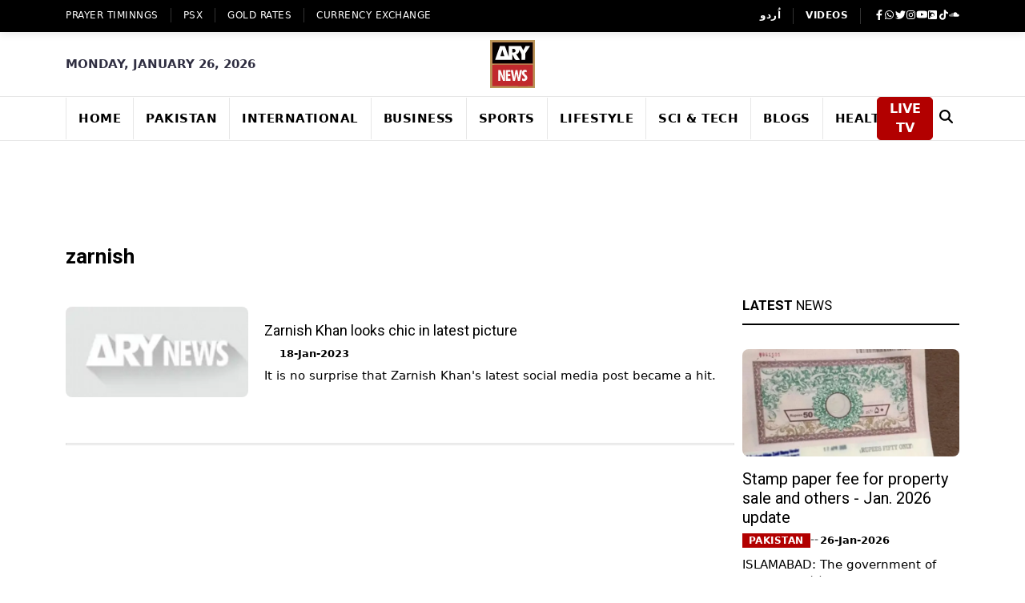

--- FILE ---
content_type: text/html; charset=utf-8
request_url: https://arynews.tv/tag/zarnish
body_size: 12824
content:
<!DOCTYPE html><html lang="en"><head><meta charSet="utf-8"/><link rel="preconnect" href="https://bk.arynews.tv"/><link rel="preconnect" href="https://static.arynews.tv"/><link rel="preconnect" href="https://fonts.googleapis.com"/><link rel="preconnect" href="https://fonts.gstatic.com" crossorigin="anonymous"/><link rel="preconnect" href="https://www.googletagmanager.com"/><link rel="preconnect" href="https://www.google-analytics.com"/><link rel="preconnect" href="https://cdnjs.cloudflare.com"/><link rel="dns-prefetch" href="https://www.statcounter.com"/><meta name="viewport" content="width=device-width, initial-scale=1"/><link rel="preload" href="/_next/static/media/47cbc4e2adbc5db9-s.p.woff2" as="font" crossorigin="" type="font/woff2"/><link rel="preload" href="/_next/static/media/7b89a4fd5e90ede0-s.p.woff2" as="font" crossorigin="" type="font/woff2"/><link rel="preload" href="/_next/static/media/9cf9c6e84ed13b5e-s.p.woff2" as="font" crossorigin="" type="font/woff2"/><link rel="preload" as="image" href="/assets/images/logo.svg"/><link rel="preload" as="image" href="/assets/images/qr-code.png"/><link rel="preload" as="image" href="https://static.arynews.tv/zip-archives/wp-content/uploads/2025/11/logo-digital.png?imageMogr2/format/svg"/><link rel="preload" as="image" href="https://static.arynews.tv/zip-archives/wp-content/uploads/2025/08/Zindagi.jpg?imageMogr2/format/svg"/><link rel="preload" as="image" href="https://static.arynews.tv/zip-archives/wp-content/uploads/2025/08/ary-qtv.jpg?imageMogr2/format/svg"/><link rel="preload" as="image" href="https://static.arynews.tv/zip-archives/wp-content/uploads/2025/08/Ary-Musik.jpg?imageMogr2/format/svg"/><link rel="preload" as="image" href="https://static.arynews.tv/zip-archives/wp-content/uploads/2025/08/zap-logo-new.svg"/><link rel="stylesheet" href="/_next/static/css/3fd761cdeab601b7.css" data-precedence="next"/><link rel="stylesheet" href="/_next/static/css/60553a1daa0da5c6.css" data-precedence="next"/><link rel="stylesheet" href="/_next/static/css/f7cf82e44a03c45c.css" data-precedence="next"/><link rel="stylesheet" href="/_next/static/css/840788edd3ab86a4.css" data-precedence="next"/><link rel="preload" as="script" fetchPriority="low" href="/_next/static/chunks/webpack-6de4bf9dd71c0b30.js"/><script src="/_next/static/css/3fd761cdeab601b7.css" async=""></script><script src="/_next/static/css/60553a1daa0da5c6.css" async=""></script><script src="/_next/static/chunks/vendors-aacc2dbb-bb674472f5887bda.js" async=""></script><script src="/_next/static/chunks/vendors-37a93c5f-39150f6087e6a54d.js" async=""></script><script src="/_next/static/chunks/vendors-fde10909-468c079544bd7863.js" async=""></script><script src="/_next/static/chunks/vendors-b9fa02b6-25aec1e3fd5ffe0c.js" async=""></script><script src="/_next/static/chunks/vendors-f95c3ee3-d2fdcd05d0e79183.js" async=""></script><script src="/_next/static/chunks/vendors-f945abb9-14c6a83ba2f49d5c.js" async=""></script><script src="/_next/static/chunks/vendors-4a7382ad-5a8599a5c4d22774.js" async=""></script><script src="/_next/static/chunks/vendors-362d063c-5cbcffee812ff649.js" async=""></script><script src="/_next/static/chunks/vendors-2248f4c3-5e40ec3783d67bc0.js" async=""></script><script src="/_next/static/chunks/vendors-2050dc3e-98382876647aa995.js" async=""></script><script src="/_next/static/chunks/vendors-d7c15829-a0a8a9a3bb6d915f.js" async=""></script><script src="/_next/static/chunks/vendors-c3a08eae-4003bbc1942b480f.js" async=""></script><script src="/_next/static/chunks/vendors-d91c2bd6-9635f0ff9d5a990a.js" async=""></script><script src="/_next/static/chunks/vendors-42bbf998-3393f3a6a573deda.js" async=""></script><script src="/_next/static/chunks/vendors-9a66d3c2-1bc93b27d3a9e952.js" async=""></script><script src="/_next/static/chunks/vendors-7b390a09-97b5fcecc9ba549e.js" async=""></script><script src="/_next/static/css/f7cf82e44a03c45c.css" async=""></script><script src="/_next/static/chunks/vendors-89d5c698-bf17c19192599bce.js" async=""></script><script src="/_next/static/chunks/vendors-af6973b8-e316a033b5d5694b.js" async=""></script><script src="/_next/static/chunks/vendors-f0eea89b-c9d5d147424283cf.js" async=""></script><script src="/_next/static/chunks/vendors-d031d8a3-38a215505edf6df0.js" async=""></script><script src="/_next/static/chunks/vendors-8cbd2506-63ba88c65ca312a7.js" async=""></script><script src="/_next/static/chunks/vendors-eb2fbf4c-6882b295f5ab3f7a.js" async=""></script><script src="/_next/static/chunks/vendors-e4b0b5b7-844c1544ab12ce5b.js" async=""></script><script src="/_next/static/chunks/main-app-63d69cdacedf0250.js" async=""></script><script src="/_next/static/chunks/app/layout-aea266c2440d9993.js" async=""></script><script src="/_next/static/chunks/common-4c120c8f-aa6df4806db30736.js" async=""></script><script src="/_next/static/chunks/common-00bab54c-5319fb44d5178f87.js" async=""></script><script src="/_next/static/chunks/app/(ltr)/not-found-aa1017991d953d17.js" async=""></script><script async="" src="https://www.googletagmanager.com/gtag/js?id=G-W32PRJ2G7D" strategy="afterInteractive"></script><script src="/_next/static/chunks/app/(ltr)/tag/%5Bid%5D/page-c8f4bd19118095c6.js" async=""></script><meta name="robots" content="index, follow"/><link href="https://arynews.tv/favicon.ico" rel="icon" type="image/x-icon"/><title>Latest Zarnish News and Breaking News from ARY News</title><meta name="description" content="Zarnish Latest &amp; Breaking News updates on Politics, Current Affairs, Sports, Technology, Entertainment &amp; Business all at one place."/><meta name="keywords" content="Zarnish, Zarnish news, Latest Zarnish, ARY News Zarnish"/><link rel="canonical" href="https://arynews.tv/tag/zarnish/"/><meta property="og:title" content="Latest Zarnish News and Breaking News from ARY News"/><meta property="og:description" content="Zarnish Latest &amp; Breaking News updates on Politics, Current Affairs, Sports, Technology, Entertainment &amp; Business all at one place."/><meta property="og:url" content="https://arynews.tv/tag/zarnish/"/><meta property="og:site_name" content="ARY NEWS"/><meta property="og:locale" content="en_US"/><meta property="og:image" content="https://arynews-1313565080.cos.ap-singapore.myqcloud.com/zip-archives/wp-content/uploads/2023/01/zarnish.jpg"/><meta property="og:image:width" content="700"/><meta property="og:image:height" content="400"/><meta property="og:image:alt" content="Zarnish | ARY News"/><meta property="og:type" content="article"/><meta name="twitter:card" content="summary_large_image"/><meta name="twitter:site" content="@arynewsofficial"/><meta name="twitter:title" content="Latest Zarnish News and Breaking News from ARY News"/><meta name="twitter:description" content="Zarnish Latest &amp; Breaking News updates on Politics, Current Affairs, Sports, Technology, Entertainment &amp; Business all at one place."/><meta name="twitter:image" content="https://arynews-1313565080.cos.ap-singapore.myqcloud.com/zip-archives/wp-content/uploads/2023/01/zarnish.jpg"/><meta name="next-size-adjust"/><style>
          .fab,.fas,.fa,.ti{display:inline-block;width:1em;height:1em;background-size:contain;background-repeat:no-repeat;background-position:center}
          .fab,.fas,.fa{filter:brightness(0) invert(1)}
          .fa-search{filter:brightness(0)!important}
          .fa-facebook-f{background-image:url("data:image/svg+xml,%3Csvg xmlns='http://www.w3.org/2000/svg' viewBox='0 0 320 512'%3E%3Cpath fill='currentColor' d='M279.14 288l14.22-92.66h-88.91v-60.13c0-25.35 12.42-50.06 52.24-50.06h40.42V6.26S260.43 0 225.36 0c-73.22 0-121.08 44.38-121.08 124.72v70.62H22.89V288h81.39v224h100.17V288z'/%3E%3C/svg%3E")}
          .fa-whatsapp{background-image:url("data:image/svg+xml,%3Csvg xmlns='http://www.w3.org/2000/svg' viewBox='0 0 448 512'%3E%3Cpath fill='currentColor' d='M380.9 97.1C339 55.1 283.2 32 223.9 32c-122.4 0-222 99.6-222 222 0 39.1 10.2 77.3 29.6 111L0 480l117.7-30.9c32.4 17.7 68.9 27 106.1 27h.1c122.3 0 224.1-99.6 224.1-222 0-59.3-25.2-115-67.1-157zm-157 341.6c-33.2 0-65.7-8.9-94-25.7l-6.7-4-69.8 18.3L72 359.2l-4.4-7c-18.5-29.4-28.2-63.3-28.2-98.2 0-101.7 82.8-184.5 184.6-184.5 49.3 0 95.6 19.2 130.4 54.1 34.8 34.9 56.2 81.2 56.1 130.5 0 101.8-84.9 184.6-186.6 184.6zm101.2-138.2c-5.5-2.8-32.8-16.2-37.9-18-5.1-1.9-8.8-2.8-12.5 2.8-3.7 5.6-14.3 18-17.6 21.8-3.2 3.7-6.5 4.2-12 1.4-32.6-16.3-54-29.1-75.5-66-5.7-9.8 5.7-9.1 16.3-30.3 1.8-3.7.9-6.9-.5-9.7-1.4-2.8-12.5-30.1-17.1-41.2-4.5-10.8-9.1-9.3-12.5-9.5-3.2-.2-6.9-.2-10.6-.2-3.7 0-9.7 1.4-14.8 6.9-5.1 5.6-19.4 19-19.4 46.3 0 27.3 19.9 53.7 22.6 57.4 2.8 3.7 39.1 59.7 94.8 83.8 35.2 15.2 49 16.5 66.6 13.9 10.7-1.6 32.8-13.4 37.4-26.4 4.6-13 4.6-24.1 3.2-26.4-1.3-2.5-5-3.9-10.5-6.6z'/%3E%3C/svg%3E")}
          .fa-twitter{background-image:url("data:image/svg+xml,%3Csvg xmlns='http://www.w3.org/2000/svg' viewBox='0 0 512 512'%3E%3Cpath fill='currentColor' d='M459.37 151.716c.325 4.548.325 9.097.325 13.645 0 138.72-105.583 298.558-298.558 298.558-59.452 0-114.68-17.219-161.137-47.106 8.447.974 16.568 1.299 25.34 1.299 49.055 0 94.213-16.568 130.274-44.832-46.132-.975-84.792-31.188-98.112-72.772 6.498.974 12.995 1.624 19.818 1.624 9.421 0 18.843-1.3 27.614-3.573-48.081-9.747-84.143-51.98-84.143-102.985v-1.299c13.969 7.797 30.214 12.67 47.431 13.319-28.264-18.843-46.781-51.005-46.781-87.391 0-19.492 5.197-37.36 14.294-52.954 51.655 63.675 129.3 105.258 216.365 109.807-1.624-7.797-2.599-15.918-2.599-24.04 0-57.828 46.782-104.934 104.934-104.934 30.213 0 57.502 12.67 76.67 33.137 23.715-4.548 46.456-13.32 66.599-25.34-7.798 24.366-24.366 44.833-46.132 57.827 21.117-2.273 41.584-8.122 60.426-16.243-14.292 20.791-32.161 39.308-52.628 54.253z'/%3E%3C/svg%3E")}
          .fa-instagram{background-image:url("data:image/svg+xml,%3Csvg xmlns='http://www.w3.org/2000/svg' viewBox='0 0 448 512'%3E%3Cpath fill='currentColor' d='M224.1 141c-63.6 0-114.9 51.3-114.9 114.9s51.3 114.9 114.9 114.9S339 319.5 339 255.9 287.7 141 224.1 141zm0 189.6c-41.1 0-74.7-33.5-74.7-74.7s33.5-74.7 74.7-74.7 74.7 33.5 74.7 74.7-33.6 74.7-74.7 74.7zm146.4-194.3c0 14.9-12 26.8-26.8 26.8-14.9 0-26.8-12-26.8-26.8s12-26.8 26.8-26.8 26.8 12 26.8 26.8zm76.1 27.2c-1.7-35.9-9.9-67.7-36.2-93.9-26.2-26.2-58-34.4-93.9-36.2-37-2.1-147.9-2.1-184.9 0-35.8 1.7-67.6 9.9-93.9 36.1s-34.4 58-36.2 93.9c-2.1 37-2.1 147.9 0 184.9 1.7 35.9 9.9 67.7 36.2 93.9s58 34.4 93.9 36.2c37 2.1 147.9 2.1 184.9 0 35.9-1.7 67.7-9.9 93.9-36.2 26.2-26.2 34.4-58 36.2-93.9 2.1-37 2.1-147.8 0-184.8zM398.8 388c-7.8 19.6-22.9 34.7-42.6 42.6-29.5 11.7-99.5 9-132.1 9s-102.7 2.6-132.1-9c-19.6-7.8-34.7-22.9-42.6-42.6-11.7-29.5-9-99.5-9-132.1s-2.6-102.7 9-132.1c7.8-19.6 22.9-34.7 42.6-42.6 29.5-11.7 99.5-9 132.1-9s102.7-2.6 132.1 9c19.6 7.8 34.7 22.9 42.6 42.6 11.7 29.5 9 99.5 9 132.1s2.7 102.7-9 132.1z'/%3E%3C/svg%3E")}
          .fa-youtube{background-image:url("data:image/svg+xml,%3Csvg xmlns='http://www.w3.org/2000/svg' viewBox='0 0 576 512'%3E%3Cpath fill='currentColor' d='M549.655 124.083c-6.281-23.65-24.787-42.276-48.284-48.597C458.781 64 288 64 288 64S117.22 64 74.629 75.486c-23.497 6.322-42.003 24.947-48.284 48.597-11.412 42.867-11.412 132.305-11.412 132.305s0 89.438 11.412 132.305c6.281 23.65 24.787 41.5 48.284 47.821C117.22 448 288 448 288 448s170.78 0 213.371-11.486c23.497-6.321 42.003-24.171 48.284-47.821 11.412-42.867 11.412-132.305 11.412-132.305s0-89.438-11.412-132.305zm-317.51 213.508V175.185l142.739 81.205-142.739 81.201z'/%3E%3C/svg%3E")}
          .fa-dailymotion{background-image:url("data:image/svg+xml,%3Csvg xmlns='http://www.w3.org/2000/svg' viewBox='0 0 448 512'%3E%3Cpath fill='currentColor' d='M298.93 267.4c0-40.5-32.8-73.4-73.4-73.4s-73.4 32.8-73.4 73.4 32.8 73.4 73.4 73.4c40.5 0 73.4-32.9 73.4-73.4zM448 80v352c0 26.5-21.5 48-48 48H48c-26.5 0-48-21.5-48-48V80c0-26.5 21.5-48 48-48h352c26.5 0 48 21.5 48 48zM329 267.4c0-74.2-60.3-134.4-134.4-134.4-35.4 0-67.6 13.7-91.6 36.1V80h-61v352h61V315.6c24 22.4 56.2 36.1 91.6 36.1C268.7 351.7 329 291.5 329 267.4z'/%3E%3C/svg%3E")}
          .fa-tiktok{background-image:url("data:image/svg+xml,%3Csvg xmlns='http://www.w3.org/2000/svg' viewBox='0 0 448 512'%3E%3Cpath fill='currentColor' d='M448,209.91a210.06,210.06,0,0,1-122.77-39.25V349.38A162.55,162.55,0,1,1,185,188.31V278.2a74.62,74.62,0,1,0,52.23,71.18V0l88,0a121.18,121.18,0,0,0,1.86,22.17h0A122.18,122.18,0,0,0,381,102.39a121.43,121.43,0,0,0,67,20.14Z'/%3E%3C/svg%3E")}
          .fa-soundcloud{background-image:url("data:image/svg+xml,%3Csvg xmlns='http://www.w3.org/2000/svg' viewBox='0 0 640 512'%3E%3Cpath fill='currentColor' d='M111.4 256.3l5.8 65-5.8 68.3c-.3 2.5-2.2 4.4-4.4 4.4s-4.2-1.9-4.2-4.4l-5.6-68.3 5.6-65c0-2.2 1.9-4.2 4.2-4.2 2.2 0 4.1 2 4.4 4.2zm21.4-45.6c-2.8 0-4.7 2.2-5 5l-5 105.6 5 68.3c.3 2.8 2.2 5 5 5 2.5 0 4.7-2.2 4.7-5l5.8-68.3-5.8-105.6c0-2.8-2.2-5-4.7-5zm25.5-24.1c-3.1 0-5.3 2.2-5.6 5.3l-4.4 130 4.4 67.8c.3 3.1 2.5 5.3 5.6 5.3 2.8 0 5.3-2.2 5.3-5.3l5.3-67.8-5.3-130c0-3.1-2.5-5.3-5.3-5.3zM7.2 283.2c-1.4 0-2.2 1.1-2.5 2.5L0 321.3l4.7 35c.3 1.4 1.1 2.5 2.5 2.5s2.2-1.1 2.5-2.5l5.6-35-5.6-35.6c-.3-1.4-1.1-2.5-2.5-2.5zm23.6-21.9c-1.4 0-2.5 1.1-2.5 2.5l-6.4 57.5 6.4 56.1c0 1.7 1.1 2.8 2.5 2.8s2.5-1.1 2.8-2.5l7.2-56.4-7.2-57.5c-.3-1.4-1.4-2.5-2.8-2.5zm25.3-11.4c-1.7 0-3.1 1.4-3.3 3.3L47 321.3l5.8 65.8c.3 1.7 1.7 3.1 3.3 3.1 1.7 0 3.1-1.4 3.1-3.1l6.9-65.8-6.9-68.1c0-1.9-1.4-3.3-3.1-3.3zm25.3-2.2c-1.9 0-3.6 1.4-3.6 3.6l-5.8 70 5.8 67.8c0 2.2 1.7 3.6 3.6 3.6s3.6-1.4 3.9-3.6l6.4-67.8-6.4-70c-.3-2.2-2-3.6-3.9-3.6zm241.4-110.9c-1.1-.8-2.8-1.4-4.2-1.4-2.2 0-4.2.8-5.6 1.9-1.9 1.7-3.1 4.2-3.3 6.7v.8l-3.3 176.7 1.7 32.5 1.7 31.7c.3 4.7 4.2 8.6 8.9 8.6s8.6-3.9 8.6-8.6l3.9-64.2-3.9-177.5c-.4-3-2.3-5.6-5.5-6.2zm-26.7 15.3c-1.4-.8-2.8-1.4-4.4-1.4s-2.8.6-4.2 1.4c-2.2 1.4-3.6 3.9-3.6 6.7l-.3 1.7-2.8 160.8s0 .3 3.1 65.6v.3c0 1.7.6 3.3 1.4 4.7 1.7 2.5 4.4 4.2 7.5 4.2 3.3 0 5.8-1.7 7.2-4.2.8-1.4 1.1-3.1 1.4-4.7v-.3l3.1-65.6-2.8-160.8-.3-1.7c-.3-2.8-1.7-5.3-3.9-6.7zm-111.4 22.5c-3.1 0-5.8 2.8-5.8 6.1l-4.4 140.6 4.4 67.2c.3 3.3 2.8 5.8 5.8 5.8 3.3 0 5.8-2.5 6.1-5.8l5.3-67.2-5.3-140.6c-.2-3.3-2.7-6.1-6.1-6.1zm376.7 62.8c-10.8 0-21.1 2.2-30.6 6.1-6.4-70.8-65.8-126.4-138.3-126.4-17.8 0-35 3.3-50.3 9.4-6.1 2.2-7.8 4.4-7.8 9.2v249.7c0 5 3.9 8.6 8.6 9.2h218.3c43.3 0 78.6-35 78.6-78.3.1-43.6-35.2-78.9-78.5-78.9zm-296.7-60.3c-4.2 0-7.5 3.3-7.8 7.8l-3.3 136.7 3.3 65.6c.3 4.2 3.6 7.5 7.8 7.5 4.2 0 7.5-3.3 7.5-7.5l3.9-65.6-3.9-136.7c-.3-4.5-3.3-7.8-7.5-7.8zm-53.6-7.8c-3.3 0-6.4 3.1-6.4 6.7l-3.9 145.3 3.9 66.9c.3 3.6 3.1 6.4 6.4 6.4 3.6 0 6.4-2.8 6.7-6.4l4.4-66.9-4.4-145.3c-.3-3.6-3.1-6.7-6.7-6.7zm26.7 3.4c-3.9 0-6.9 3.1-6.9 6.9L227 321.3l3.9 66.4c.3 3.9 3.1 6.9 6.9 6.9s6.9-3.1 6.9-6.9l4.2-66.4-4.2-141.7c0-3.9-3-6.9-6.9-6.9z'/%3E%3C/svg%3E")}
          .fa-moon{background-image:url("data:image/svg+xml,%3Csvg xmlns='http://www.w3.org/2000/svg' viewBox='0 0 384 512'%3E%3Cpath fill='currentColor' d='m223.5 32C100 32 0 132.3 0 256S100 480 223.5 480c60.6 0 115.5-24.2 155.8-63.4c5-4.9 6.3-12.5 3.1-18.7s-10.1-9.7-17-8.5c-9.8 1.7-19.8 2.6-30.1 2.6c-96.9 0-175.5-78.8-175.5-175.5c0-65.8 36.5-123.1 90.3-152.3c6.5-3.5 9.9-10.9 8.7-18.3s-7.6-13.2-15.2-14.7C240.4 33.6 231.9 32 223.5 32z'/%3E%3C/svg%3E")}
          .fa-sun{background-image:url("data:image/svg+xml,%3Csvg xmlns='http://www.w3.org/2000/svg' viewBox='0 0 512 512'%3E%3Cpath fill='currentColor' d='M361.5 1.2c5 2.1 8.6 6.6 9.6 11.9L391 121l107.9 19.8c5.3 1 9.8 4.6 11.9 9.6s1.5 10.7-1.6 15.2L446.9 256l62.3 90.3c3.1 4.5 3.7 10.2 1.6 15.2s-6.6 8.6-11.9 9.6L391 391 371.1 498.9c-1 5.3-4.6 9.8-9.6 11.9s-10.7 1.5-15.2-1.6L256 446.9l-90.3 62.3c-4.5 3.1-10.2 3.7-15.2 1.6s-8.6-6.6-9.6-11.9L121 391 13.1 371.1c-5.3-1-9.8-4.6-11.9-9.6s-1.5-10.7 1.6-15.2L65.1 256 2.8 165.7c-3.1-4.5-3.7-10.2-1.6-15.2s6.6-8.6 11.9-9.6L121 121 140.9 13.1c1-5.3 4.6-9.8 9.6-11.9s10.7-1.5 15.2 1.6L256 65.1 346.3 2.8c4.5-3.1 10.2-3.7 15.2-1.6zM160 256a96 96 0 1 1 192 0 96 96 0 1 1 -192 0zm224 0a128 128 0 1 0 -256 0 128 128 0 1 0 256 0z'/%3E%3C/svg%3E")}
          .fa-play{background-image:url("data:image/svg+xml,%3Csvg xmlns='http://www.w3.org/2000/svg' viewBox='0 0 384 512'%3E%3Cpath fill='currentColor' d='M73 39c-14.8-9.1-33.4-9.4-48.5-.9S0 62.6 0 80V432c0 17.4 9.4 33.4 24.5 41.9s33.7 8.1 48.5-.9L361 297c14.3-8.7 23-24.2 23-41s-8.7-32.2-23-41L73 39z'/%3E%3C/svg%3E")}
          .fa-search{background-image:url("data:image/svg+xml,%3Csvg xmlns='http://www.w3.org/2000/svg' viewBox='0 0 512 512'%3E%3Cpath fill='currentColor' d='M416 208c0 45.9-14.9 88.3-40 122.7L502.6 457.4c12.5 12.5 12.5 32.8 0 45.3s-32.8 12.5-45.3 0L330.7 376c-34.4 25.2-76.8 40-122.7 40C93.1 416 0 322.9 0 208S93.1 0 208 0S416 93.1 416 208zM208 352a144 144 0 1 0 0-288 144 144 0 1 0 0 288z'/%3E%3C/svg%3E")}
          .ti-angle-left{background-image:url("data:image/svg+xml,%3Csvg xmlns='http://www.w3.org/2000/svg' viewBox='0 0 256 512'%3E%3Cpath fill='currentColor' d='M9.4 278.6c-12.5-12.5-12.5-32.8 0-45.3l128-128c9.2-9.2 22.9-11.9 34.9-6.9s19.8 16.6 19.8 29.6l0 256c0 12.9-7.8 24.6-19.8 29.6s-25.7 2.2-34.9-6.9l-128-128z'/%3E%3C/svg%3E")}
          .ti-angle-right{background-image:url("data:image/svg+xml,%3Csvg xmlns='http://www.w3.org/2000/svg' viewBox='0 0 256 512'%3E%3Cpath fill='currentColor' d='M246.6 278.6c12.5-12.5 12.5-32.8 0-45.3l-128-128c-9.2-9.2-22.9-11.9-34.9-6.9s-19.8 16.6-19.8 29.6l0 256c0 12.9 7.8 24.6 19.8 29.6s25.7 2.2 34.9-6.9l128-128z'/%3E%3C/svg%3E")}
          .ti-search{background-image:url("data:image/svg+xml,%3Csvg xmlns='http://www.w3.org/2000/svg' viewBox='0 0 512 512'%3E%3Cpath fill='currentColor' d='M416 208c0 45.9-14.9 88.3-40 122.7L502.6 457.4c12.5 12.5 12.5 32.8 0 45.3s-32.8 12.5-45.3 0L330.7 376c-34.4 25.2-76.8 40-122.7 40C93.1 416 0 322.9 0 208S93.1 0 208 0S416 93.1 416 208zM208 352a144 144 0 1 0 0-288 144 144 0 1 0 0 288z'/%3E%3C/svg%3E")}
          .ti-close{background-image:url("data:image/svg+xml,%3Csvg xmlns='http://www.w3.org/2000/svg' viewBox='0 0 384 512'%3E%3Cpath fill='currentColor' d='M342.6 150.6c12.5-12.5 12.5-32.8 0-45.3s-32.8-12.5-45.3 0L192 210.7 86.6 105.4c-12.5-12.5-32.8-12.5-45.3 0s-12.5 32.8 0 45.3L146.7 256 41.4 361.4c-12.5 12.5-12.5 32.8 0 45.3s32.8 12.5 45.3 0L192 301.3 297.4 406.6c12.5 12.5 32.8 12.5 45.3 0s12.5-32.8 0-45.3L237.3 256 342.6 150.6z'/%3E%3C/svg%3E")}
        </style><style>
          .header-logo{display:block!important;width:120px;height:60px;overflow:hidden}
          .navbar-brand{width:100px!important;height:33px!important;overflow:hidden}
          .collapse-brand{width:80px!important;height:27px!important;overflow:hidden}
          .header-logo img,.navbar-brand img,.collapse-brand img{aspect-ratio:3/1;object-fit:contain;width:100%;height:100%}
          .trendingTopics{min-height:200px}.trendingTopics .content{min-height:160px}
          .trendingTopics li{min-height:32px;display:flex;align-items:center}
          .trendingTopics .count{min-width:24px;flex-shrink:0}.trendingTopics .text{flex:1}
          // .post-inner article figure{aspect-ratio:345/230;overflow:hidden;margin:0}
          .post-inner article figure img{width:100%;height:100%;object-fit:cover}
          .post-inner .post-info{min-height:120px}.post-inner .post-info h3{min-height:60px;line-height:1.2}
          // .grid-item-img{aspect-ratio:200/150;overflow:hidden}
          .grid-item-img img{width:100%;height:100%;object-fit:cover}
          .news-list-item .img-wrapper{aspect-ratio:250/180;overflow:hidden}
          .news-list-item .img-wrapper img{width:100%;height:100%;object-fit:cover}
          .posts-thumb img{width:100%;height:100%;object-fit:cover}
          .post-author-avatar{width:40px;height:40px;overflow:hidden;border-radius:50%;flex-shrink:0}
          .post-author-avatar img{width:100%;height:100%;object-fit:cover}
          .loading-placeholder{background:#f5f5f5;border-radius:4px;animation:pulse 1.5s ease-in-out infinite alternate}
          @keyframes pulse{0%{opacity:1}100%{opacity:.6}}
          .post-body{min-height:200px}.panel_body{min-height:150px}
          .weather-text{min-width:80px;min-height:28px;display:flex;align-items:center}
          .leaderboard-ad-container{min-height:90px!important;width:100%;display:block;background:transparent;overflow:hidden}
          .add-inner{min-height:600px}
          .line-clamp-2,.line-clamp-3{display:-webkit-box;-webkit-box-orient:vertical;overflow:hidden;word-wrap:break-word}
          .line-clamp-2{-webkit-line-clamp:2;min-height:2.4em}.line-clamp-3{-webkit-line-clamp:3;min-height:3.6em}
          .posts-title{min-height:2.4em;line-height:1.2}h4.title,h5.title,h6.title{min-height:2.4em;line-height:1.2}
        </style><script>
              window.dataLayer = window.dataLayer || [];
              function gtag(){dataLayer.push(arguments);}
              gtag('js', new Date());
              gtag('config', 'G-W32PRJ2G7D');
            </script><script src="/_next/static/chunks/polyfills-c67a75d1b6f99dc8.js" noModule=""></script></head><body class="__variable_b6c3be __variable_4f1194 __variable_3fa15b home-nine"><div><script type="application/ld+json">{"@context":"https://schema.org","@type":"CollectionPage","@id":"https://arynews.tv/tag/zarnish/","url":"https://arynews.tv/tag/zarnish/","name":"Latest Zarnish News and Breaking News from ARY News","description":"Zarnish Latest & Breaking News updates on Politics, Current Affairs, Sports, Technology, Entertainment & Business all at one place.","inLanguage":"en-US","primaryImageOfPage":{"@id":"https://arynews.tv/tag/zarnish/#primaryimage"},"image":{"@id":"https://arynews.tv/tag/zarnish/#primaryimage"},"thumbnailUrl":"https://arynews-1313565080.cos.ap-singapore.myqcloud.com/zip-archives/wp-content/uploads/2023/01/zarnish.jpg","breadcrumb":{"@type":"BreadcrumbList","itemListElement":[{"@type":"ListItem","position":1,"name":"Home","item":"https://arynews.tv/"},{"@type":"ListItem","position":2,"name":"Zarnish","item":"https://arynews.tv/tag/zarnish/"}]},"isPartOf":{"@id":"https://arynews.tv/#website"},"publisher":{"@type":"Organization","@id":"https://arynews.tv/#organization","name":"ARY NEWS","url":"https://arynews.tv/","logo":{"@type":"ImageObject","@id":"https://arynews.tv/#/schema/logo/image/","url":"https://bk.arynews.tv/wp-content/uploads/2018/03/news-logo-2-1.jpg","contentUrl":"https://bk.arynews.tv/wp-content/uploads/2018/03/news-logo-2-1.jpg","width":71,"height":80,"caption":"ARY NEWS"},"sameAs":["https://facebook.com/arynewsasia","https://x.com/arynewsofficial","https://instagram.com/arynewstv","https://www.youtube.com/c/Arynewstvofficial"]}}</script><header class="mb-3"><div class="header-top"><div class="container"><div class="row"><div class="col d-none d-lg-block"><div class="d-flex top-left-menu"><ul class="align-items-center d-flex flex-wrap"><li class=""><a href="/namaz-timings-today-islamic-prayer-time-salah-time">Prayer Timinngs</a></li><li class=""><a href="/tag/psx-kse-100-index-update">PSX</a></li><li class=""><a href="/gold-rates-today-in-pakistan">GOLD RATES</a></li><li class=""><a href="/dollar-rate-today-in-pakistan-live">Currency Exchange</a></li></ul></div></div><div class="col-12 col-lg-auto ms-auto"><div class="header-right-menu"><ul class="d-lg-flex justify-content-lg-center"><li class="d-lg-block d-none"><a class="fw-bold" href="https://urdu.arynews.tv/">اُردو</a></li><li class="d-lg-block d-none"><a class="fw-bold" href="https://videos.arynews.tv/">VIDEOS</a></li><li><div class="header-social"><ul class="d-flex align-items-center justify-content-between justify-content-lg-start gap-lg-2"><li><a aria-label="Visit Ary News on Facebook" href="https://www.facebook.com/arynewsasia/#"><i class="fab fa-facebook-f"></i></a></li><li><a target="__blank" aria-label="Contact Ary News on WhatsApp" href="https://wa.me/+923202796397"><i class="fab fa-whatsapp"></i></a></li><li><a target="__blank" aria-label="Follow Ary News on Twitter" href="https://twitter.com/ARYNEWSOFFICIAL"><i class="fab fa-twitter"></i></a></li><li><a target="__blank" aria-label="Follow Ary News on Instagram" href="https://www.instagram.com/arynewstv/?hl=en"><i class="fab fa-instagram"></i></a></li><li><a target="__blank" aria-label="Visit Ary News YouTube Channel" href="https://www.youtube.com/channel/UCMmpLL2ucRHAXbNHiCPyIyg"><i class="fab fa-youtube"></i></a></li><li><a target="__blank" aria-label="Visit Ary News on Dailymotion" href="https://www.dailymotion.com/arynews"><i class="fab fa-dailymotion"></i></a></li><li><a target="__blank" aria-label="Follow Ary News on TikTok" href="https://www.tiktok.com/@arynews.official"><i class="fab fa-tiktok"></i></a></li><li><a target="__blank" aria-label="Listen to Ary News on SoundCloud" href="https://soundcloud.com/arynewsofficial"><i class="fab fa-soundcloud"></i></a></li></ul></div></li></ul></div></div></div></div></div><div class="d-lg-block d-none header-mid"><div class="container"><div class="align-items-center row justify-content-center fw-semibold text-uppercase date-text"><div class="col "><div>Monday, January 26, 2026</div></div><div class="col-auto"><div class="align-items-center d-flex gap-3"><a class="header-logo" style="display:block;width:120px;height:60px" href="/"><img src="/assets/images/logo.svg" class="header-logo_dark" alt="ARY NEWS" width="120" height="60" style="aspect-ratio:3/1;object-fit:contain"/><img src="/assets/images/logo.svg" class="header-logo_white" alt="ARY NEWS" width="120" height="60" style="aspect-ratio:3/1;object-fit:contain"/></a></div></div><div class="col text-end  d-flex justify-content-end"><div class="fs-5 fw-semibold weather-text"></div></div></div></div></div><nav class="custom-navbar navbar navbar-expand-lg sticky-top flex-column no-logo no-logo"><div class="fullscreen-search-overlay fullscreen-search-mobile-mt "><a class="fullscreen-close" id="fullscreen-close-button" href="#"><i class="ti ti-close"></i></a><div id="fullscreen-search-wrapper"><form id="fullscreen-searchform" action="/search/" method="get"><input type="text" placeholder="Type keyword(s) here" id="fullscreen-search-input" value=""/><i class="ti ti-search fullscreen-search-icon"><input type="submit" value=""/></i></form></div></div><div class="container position-relative"><a class="navbar-brand d-lg-none" alt="ARY NEWS" style="display:block;width:70px;height:33px" href="/"><img src="/assets/images/logo.svg" class="header-logo_dark" alt="" width="100" height="33" style="aspect-ratio:3/1;object-fit:contain"/><img src="/assets/images/logo.svg" class="header-logo_white" alt="" width="100" height="33" style="aspect-ratio:3/1;object-fit:contain"/></a><div class="fs-5 fw-semibold weather-text d-lg-none"></div><button type="button" class="btn btn-search_two ms-auto ms-md-0 d-lg-none" aria-label="Search"><i class="fa fa-search" aria-hidden="true"></i></button><a target="_blank" class="btn live-btn m-0 d-lg-none" href="https://live.arynews.tv/">LIVE TV</a><div><button class="navbar-toggler ms-auto " type="button" data-bs-toggle="collapse" data-bs-target="#navbarSupportedContent" aria-controls="navbarSupportedContent" aria-expanded="false" aria-label="Toggle navigation"><span class="navbar-toggler-icon"></span></button></div><div class="collapse navbar-collapse" id="navbarSupportedContent"><div class="align-items-center border-bottom d-flex d-lg-none  justify-content-between mb-3 navbar-collapse__header pb-3"><div class="collapse-brand flex-shrink-0" style="width:80px;height:27px"><a href="/"><img src="/assets/images/logo.svg" class="header-logo_dark" alt="" width="80" height="27" style="aspect-ratio:3/1;object-fit:contain"/></a><a href="/"><img src="/assets/images/logo.svg" class="header-logo_white" alt="" width="80" height="27" style="aspect-ratio:3/1;object-fit:contain"/></a></div><div class="flex-grow-1 ms-3 text-end"><button type="button" class="bg-transparent border-0 collapse-close p-0 position-relative" data-bs-toggle="collapse" data-bs-target="#navbarSupportedContent" aria-controls="navbarSupportedContent" aria-expanded="false" aria-label="Toggle navigation"><span></span> <span></span></button></div></div><ul class="navbar-nav"><li class="nav-item d-block d-lg-none text-uppercase"><a class="nav-link" href="/namaz-timings-today-islamic-prayer-time-salah-time">Prayer Timings</a></li><li class="nav-item d-block d-lg-none text-uppercase"><a class="nav-link" href="/tag/psx-kse-100-index-update">PSX</a></li><li class="nav-item d-block d-lg-none text-uppercase"><a class="nav-link" href="/gold-rates-today-in-pakistan">GOLD RATES</a></li><li class="nav-item d-block d-lg-none text-uppercase"><a class="nav-link" href="/dollar-rate-today-in-pakistan-live">Currency Exchange</a></li></ul></div><div class="w-100 w-lg-auto d-none d-lg-flex"><div class="d-flex align-items-center"><a target="_blank" class="btn live-btn m-0" href="https://live.arynews.tv/">LIVE TV</a><button type="button" class="btn btn-search_two ms-auto"><i class="fa fa-search fa-lg"></i></button></div></div></div></nav><nav id="sidebar" class="p-4"><div id="dismiss"><i class="fas fa-arrow-left"></i></div><div class="d-flex flex-column h-100"><div class=""><a class="d-inline-block my-3" href="/"><img src="/assets/images/logo.svg" alt="" height="100"/></a><p>ARY NEWS brings you 24/7 Live Streaming, Headlines, Bulletins, Talk Shows, Infotainment, and much more. Watch minute-by-minute updates of current affairs and happenings from Pakistan and all around the world!</p></div><ul class="nav d-block flex-column my-4"></ul></div></nav><div class="overlay"></div></header><div class="leaderboard-ad-container" style="min-height:90px;width:100%;display:block;background:transparent;overflow:hidden"><div class="mt-1 mb-3 text-center"><div style="width:728px;height:90px;background-color:#f5f5f5;border:1px solid #e0e0e0;display:flex;align-items:center;justify-content:center;margin:0 auto"><span style="font-size:12px;color:#999">Loading...</span></div></div></div><div class="page-title"><div class="container"><div class="align-items-center row"><div class="col"><h1 class="mb-sm-0"><strong>Zarnish<!-- --> </strong></h1></div></div></div></div><main class="page_main_wrapper"><div class="container"><div class="row row-m"><div class="col-sm-7 col-md-9 col-p main-content "><div><div class="post-inner"><div class="post-body"></div><div class="post-footer"><div class="row thm-margin"><div style="height:1px"></div></div></div> </div></div></div><div class="col-sm-5 col-md-3 col-p rightSidebar "><div><div class="mt-1 mb-3 text-center"><div style="width:300px;height:250px"></div></div><div class="panel_inner"><div class="panel_header"><h4><strong>Latest</strong> News</h4></div><div class="shimmer-wrapper NewsWidgetTwo" style="list-style:none;padding:0;margin:0"><li class="post-grid border-bottom" style="list-style:none"><div class="posts-inner px-0 py-1"><div class="shimmer-card" aria-hidden="true"><div class="shimmer-lines "><div class="shimmer-line shimmer-animated long"></div><div class="shimmer-line shimmer-animated long"></div></div></div></div></li><li class="post-grid border-bottom" style="list-style:none"><div class="posts-inner px-0 py-1"><div class="shimmer-card" aria-hidden="true"><div class="shimmer-lines "><div class="shimmer-line shimmer-animated long"></div><div class="shimmer-line shimmer-animated long"></div></div></div></div></li><li class="post-grid border-bottom" style="list-style:none"><div class="posts-inner px-0 py-1"><div class="shimmer-card" aria-hidden="true"><div class="shimmer-lines "><div class="shimmer-line shimmer-animated long"></div><div class="shimmer-line shimmer-animated long"></div></div></div></div></li><li class="post-grid border-bottom" style="list-style:none"><div class="posts-inner px-0 py-1"><div class="shimmer-card" aria-hidden="true"><div class="shimmer-lines "><div class="shimmer-line shimmer-animated long"></div><div class="shimmer-line shimmer-animated long"></div></div></div></div></li><li class="post-grid border-bottom" style="list-style:none"><div class="posts-inner px-0 py-1"><div class="shimmer-card" aria-hidden="true"><div class="shimmer-lines "><div class="shimmer-line shimmer-animated long"></div><div class="shimmer-line shimmer-animated long"></div></div></div></div></li><li class="post-grid border-bottom" style="list-style:none"><div class="posts-inner px-0 py-1"><div class="shimmer-card" aria-hidden="true"><div class="shimmer-lines "><div class="shimmer-line shimmer-animated long"></div><div class="shimmer-line shimmer-animated long"></div></div></div></div></li><li class="post-grid" style="list-style:none"><div class="posts-inner px-0 py-1"><div class="shimmer-card" aria-hidden="true"><div class="shimmer-lines "><div class="shimmer-line shimmer-animated long"></div><div class="shimmer-line shimmer-animated long"></div></div></div></div></li></div><div class="panel_body"></div></div><div class="add-inner"><div class="mt-1 mb-3 text-center"><div style="width:300px;height:250px"></div></div></div></div></div></div></div></main><div class="back-top"></div><footer class="main-footer bg-img" data-image-src="/assets/images/1920x1000-1.jpg"><div class="page_main_wrapper"><div class="container position-relative z-1"><div class="g-3 row"><div class="col-md-3"><a class="d-block" href="/"><img src="/assets/images/logo.svg" alt="footer logo" class="img-fluid"/></a></div><div class="col-md-5"><p class="text-white mb-0">ARY NEWS brings you 24/7 Live Streaming, Headlines, Bulletins, Talk Shows, Infotainment, and much more. Watch minute-by-minute updates of current affairs and happenings from Pakistan and all around the world!</p></div><div class="col-md-4 d-none d-md-block"><form class="row row-cols-lg-auto g-2 align-items-center justify-content-end"><div class="col-12"><input type="email" class="form-control" placeholder="Enter your email address" required="" value=""/></div><div class="col-12"><button type="submit" class="btn btn-news m-0">Subscribe</button></div><div class="form-text mt-2 text-white">By subscribing you agree to our<span>  <a href="/privacy-policy" class="text-decoration-underline text-light">Privacy Policy </a></span></div></form></div></div><hr class="mt-5 mb-4"/><div class="row"><div class="col-12 col-md-6 col-lg-3 footer-box py-4"><div class="about-inner "><h5 class="wiget-title">Get our App</h5><div class="bg-white mb-3 d-inline-block"><img src="/assets/images/qr-code.png" class="figure-img img-fluid mb-0" height="146" width="146" alt="..."/></div><p>Scan the QR code to download the app on your phone</p></div></div><div class="col-12 col-md-6 col-lg-3 footer-box py-4"><h5 class="wiget-title">Corporate</h5><div class="row"><div class="col-12"><ul class="list-unstyled m-0 menu-services"><li><a href="/feedback">Feedback</a></li><li><a href="/contact-us">Contact Us</a></li><li><a href="/about-us">About Us</a></li><li><a href="/writers">Writers</a></li><li><a href="/terms&amp;conditions.pdf">Terms &amp; Conditions</a></li><li><a href="/privacy-policy">Privacy &amp; Policy</a></li></ul></div></div></div><div class="col-12 col-md-6 col-lg-3 footer-box py-4"><h5 class="wiget-title">Categories</h5><div class="row"><div class="col-6"><ul class="list-unstyled m-0 menu-services"><li><a href="/category/pakistan">Pakistan</a></li><li><a href="/category/international">International</a></li><li><a href="/category/business">Business</a></li><li><a href="/category/sci-techno">Sci &amp; Tech</a></li><li><a href="/category/lifestyle">Life Style</a></li><li><a href="/category/health-2">Health</a></li></ul></div><div class="col-6"><ul class="list-unstyled m-0 menu-services"><li><a href="/category/multimedia-stories">Multimedia</a></li><li><a href="https://videos.arynews.tv/">TV Shows</a></li><li><a href="/category/sports">Sports</a></li><li><a href="/category/off-beat">Off Beat</a></li><li><a href="/category/latest-blogs">Blogs</a></li></ul></div></div></div><div class="col-12 col-md-6 col-lg-3 footer-box py-4"><h5 class="widget-title">ARY Network</h5><ul class="lh-lg list-inline mb-0 text-primary-hover hot-topics"><li class="list-inline-item me-3"><a target="__blank" href="https://arynews.tv/"><img width="55" src="/assets/images/logo.svg" alt="ARY NEWS"/></a></li><li class="list-inline-item me-3"><a target="__blank" href="https://arydigital.tv/"><img width="55" src="https://static.arynews.tv/zip-archives/wp-content/uploads/2025/11/logo-digital.png?imageMogr2/format/svg" alt="ARY Digital"/></a></li><li class="list-inline-item me-3"><a target="__blank" href="https://aryzindagi.tv/"><img width="55" src="https://static.arynews.tv/zip-archives/wp-content/uploads/2025/08/Zindagi.jpg?imageMogr2/format/svg" alt="ARY Zindagi"/></a></li><li class="list-inline-item me-3 mt-3"><a target="__blank" href="https://aryqtv.tv/"><img width="55" src="https://static.arynews.tv/zip-archives/wp-content/uploads/2025/08/ary-qtv.jpg?imageMogr2/format/svg" alt="ARY QTV"/></a></li><li class="list-inline-item me-3 mt-3"><a target="__blank" href="https://arymusik.tv/"><img width="55" src="https://static.arynews.tv/zip-archives/wp-content/uploads/2025/08/Ary-Musik.jpg?imageMogr2/format/svg" alt="ARY Musik"/></a></li><li class="list-inline-item me-3 mt-3"><a target="__blank" href="https://aryzap.com/"><img width="55" src="https://static.arynews.tv/zip-archives/wp-content/uploads/2025/08/zap-logo-new.svg" alt="ARY ZAP"/></a></li></ul></div></div><div class="text-start text-md-center copy">Copyright @ <!-- -->2026<!-- --> ARY News Network. All Rights Reserved.</div></div></div></footer></div><script>
              var sc_project=9464600;
              var sc_security="acce9434";
              var sc_invisible=1;
              var sc_remove_link=1;
              (function() {
                var sc = document.createElement('script'); sc.type = 'text/javascript'; sc.async = true;
                sc.src = '//www.statcounter.com/counter/counter.js';
                var s = document.getElementsByTagName('script')[0]; s.parentNode.insertBefore(sc, s);
              })();
            </script><script>
              (function() {
                var script = document.createElement('script');
                script.src = 'https://cdn.jsdelivr.net/npm/bootstrap@5.3.2/dist/js/bootstrap.bundle.min.js';
                script.async = true;
                script.strategy = 'beforeInteractive';
                document.body.appendChild(script);
              })();
            </script><script src="/_next/static/chunks/webpack-6de4bf9dd71c0b30.js" async=""></script><script>(self.__next_f=self.__next_f||[]).push([0]);self.__next_f.push([2,null])</script><script>self.__next_f.push([1,"1:HL[\"/_next/static/media/47cbc4e2adbc5db9-s.p.woff2\",\"font\",{\"crossOrigin\":\"\",\"type\":\"font/woff2\"}]\n2:HL[\"/_next/static/media/7b89a4fd5e90ede0-s.p.woff2\",\"font\",{\"crossOrigin\":\"\",\"type\":\"font/woff2\"}]\n3:HL[\"/_next/static/media/9cf9c6e84ed13b5e-s.p.woff2\",\"font\",{\"crossOrigin\":\"\",\"type\":\"font/woff2\"}]\n4:HL[\"/_next/static/css/3fd761cdeab601b7.css\",\"style\"]\n5:HL[\"/_next/static/css/60553a1daa0da5c6.css\",\"style\"]\n6:HL[\"/_next/static/css/f7cf82e44a03c45c.css\",\"style\"]\n0:\"$L7\"\n"])</script><script>self.__next_f.push([1,"8:HL[\"/_next/static/css/840788edd3ab86a4.css\",\"style\"]\n"])</script><script>self.__next_f.push([1,"9:I[33728,[],\"\"]\nb:I[29928,[],\"\"]\ne:I[21804,[\"3185\",\"static/chunks/app/layout-aea266c2440d9993.js\"],\"\"]\nf:I[45269,[\"3185\",\"static/chunks/app/layout-aea266c2440d9993.js\"],\"\"]\n10:I[56954,[],\"\"]\n11:I[7264,[],\"\"]\n12:I[44036,[\"9553\",\"static/chunks/common-4c120c8f-aa6df4806db30736.js\",\"6912\",\"static/chunks/common-00bab54c-5319fb44d5178f87.js\",\"2789\",\"static/chunks/app/(ltr)/not-found-aa1017991d953d17.js\"],\"\"]\n15:I[18391,[\"3185\",\"static/chunks/app/layout-aea266c2440d9993.js\"],\"\"]\n16:I[11766,[\"3185\",\"static/chunks/"])</script><script>self.__next_f.push([1,"app/layout-aea266c2440d9993.js\"],\"\"]\nc:T2ba0,"])</script><script>self.__next_f.push([1,"\n          .fab,.fas,.fa,.ti{display:inline-block;width:1em;height:1em;background-size:contain;background-repeat:no-repeat;background-position:center}\n          .fab,.fas,.fa{filter:brightness(0) invert(1)}\n          .fa-search{filter:brightness(0)!important}\n          .fa-facebook-f{background-image:url(\"data:image/svg+xml,%3Csvg xmlns='http://www.w3.org/2000/svg' viewBox='0 0 320 512'%3E%3Cpath fill='currentColor' d='M279.14 288l14.22-92.66h-88.91v-60.13c0-25.35 12.42-50.06 52.24-50.06h40.42V6.26S260.43 0 225.36 0c-73.22 0-121.08 44.38-121.08 124.72v70.62H22.89V288h81.39v224h100.17V288z'/%3E%3C/svg%3E\")}\n          .fa-whatsapp{background-image:url(\"data:image/svg+xml,%3Csvg xmlns='http://www.w3.org/2000/svg' viewBox='0 0 448 512'%3E%3Cpath fill='currentColor' d='M380.9 97.1C339 55.1 283.2 32 223.9 32c-122.4 0-222 99.6-222 222 0 39.1 10.2 77.3 29.6 111L0 480l117.7-30.9c32.4 17.7 68.9 27 106.1 27h.1c122.3 0 224.1-99.6 224.1-222 0-59.3-25.2-115-67.1-157zm-157 341.6c-33.2 0-65.7-8.9-94-25.7l-6.7-4-69.8 18.3L72 359.2l-4.4-7c-18.5-29.4-28.2-63.3-28.2-98.2 0-101.7 82.8-184.5 184.6-184.5 49.3 0 95.6 19.2 130.4 54.1 34.8 34.9 56.2 81.2 56.1 130.5 0 101.8-84.9 184.6-186.6 184.6zm101.2-138.2c-5.5-2.8-32.8-16.2-37.9-18-5.1-1.9-8.8-2.8-12.5 2.8-3.7 5.6-14.3 18-17.6 21.8-3.2 3.7-6.5 4.2-12 1.4-32.6-16.3-54-29.1-75.5-66-5.7-9.8 5.7-9.1 16.3-30.3 1.8-3.7.9-6.9-.5-9.7-1.4-2.8-12.5-30.1-17.1-41.2-4.5-10.8-9.1-9.3-12.5-9.5-3.2-.2-6.9-.2-10.6-.2-3.7 0-9.7 1.4-14.8 6.9-5.1 5.6-19.4 19-19.4 46.3 0 27.3 19.9 53.7 22.6 57.4 2.8 3.7 39.1 59.7 94.8 83.8 35.2 15.2 49 16.5 66.6 13.9 10.7-1.6 32.8-13.4 37.4-26.4 4.6-13 4.6-24.1 3.2-26.4-1.3-2.5-5-3.9-10.5-6.6z'/%3E%3C/svg%3E\")}\n          .fa-twitter{background-image:url(\"data:image/svg+xml,%3Csvg xmlns='http://www.w3.org/2000/svg' viewBox='0 0 512 512'%3E%3Cpath fill='currentColor' d='M459.37 151.716c.325 4.548.325 9.097.325 13.645 0 138.72-105.583 298.558-298.558 298.558-59.452 0-114.68-17.219-161.137-47.106 8.447.974 16.568 1.299 25.34 1.299 49.055 0 94.213-16.568 130.274-44.832-46.132-.975-84.792-31.188-98.112-72.772 6.498.974 12.995 1.624 19.818 1.624 9.421 0 18.843-1.3 27.614-3.573-48.081-9.747-84.143-51.98-84.143-102.985v-1.299c13.969 7.797 30.214 12.67 47.431 13.319-28.264-18.843-46.781-51.005-46.781-87.391 0-19.492 5.197-37.36 14.294-52.954 51.655 63.675 129.3 105.258 216.365 109.807-1.624-7.797-2.599-15.918-2.599-24.04 0-57.828 46.782-104.934 104.934-104.934 30.213 0 57.502 12.67 76.67 33.137 23.715-4.548 46.456-13.32 66.599-25.34-7.798 24.366-24.366 44.833-46.132 57.827 21.117-2.273 41.584-8.122 60.426-16.243-14.292 20.791-32.161 39.308-52.628 54.253z'/%3E%3C/svg%3E\")}\n          .fa-instagram{background-image:url(\"data:image/svg+xml,%3Csvg xmlns='http://www.w3.org/2000/svg' viewBox='0 0 448 512'%3E%3Cpath fill='currentColor' d='M224.1 141c-63.6 0-114.9 51.3-114.9 114.9s51.3 114.9 114.9 114.9S339 319.5 339 255.9 287.7 141 224.1 141zm0 189.6c-41.1 0-74.7-33.5-74.7-74.7s33.5-74.7 74.7-74.7 74.7 33.5 74.7 74.7-33.6 74.7-74.7 74.7zm146.4-194.3c0 14.9-12 26.8-26.8 26.8-14.9 0-26.8-12-26.8-26.8s12-26.8 26.8-26.8 26.8 12 26.8 26.8zm76.1 27.2c-1.7-35.9-9.9-67.7-36.2-93.9-26.2-26.2-58-34.4-93.9-36.2-37-2.1-147.9-2.1-184.9 0-35.8 1.7-67.6 9.9-93.9 36.1s-34.4 58-36.2 93.9c-2.1 37-2.1 147.9 0 184.9 1.7 35.9 9.9 67.7 36.2 93.9s58 34.4 93.9 36.2c37 2.1 147.9 2.1 184.9 0 35.9-1.7 67.7-9.9 93.9-36.2 26.2-26.2 34.4-58 36.2-93.9 2.1-37 2.1-147.8 0-184.8zM398.8 388c-7.8 19.6-22.9 34.7-42.6 42.6-29.5 11.7-99.5 9-132.1 9s-102.7 2.6-132.1-9c-19.6-7.8-34.7-22.9-42.6-42.6-11.7-29.5-9-99.5-9-132.1s-2.6-102.7 9-132.1c7.8-19.6 22.9-34.7 42.6-42.6 29.5-11.7 99.5-9 132.1-9s102.7-2.6 132.1 9c19.6 7.8 34.7 22.9 42.6 42.6 11.7 29.5 9 99.5 9 132.1s2.7 102.7-9 132.1z'/%3E%3C/svg%3E\")}\n          .fa-youtube{background-image:url(\"data:image/svg+xml,%3Csvg xmlns='http://www.w3.org/2000/svg' viewBox='0 0 576 512'%3E%3Cpath fill='currentColor' d='M549.655 124.083c-6.281-23.65-24.787-42.276-48.284-48.597C458.781 64 288 64 288 64S117.22 64 74.629 75.486c-23.497 6.322-42.003 24.947-48.284 48.597-11.412 42.867-11.412 132.305-11.412 132.305s0 89.438 11.412 132.305c6.281 23.65 24.787 41.5 48.284 47.821C117.22 448 288 448 288 448s170.78 0 213.371-11.486c23.497-6.321 42.003-24.171 48.284-47.821 11.412-42.867 11.412-132.305 11.412-132.305s0-89.438-11.412-132.305zm-317.51 213.508V175.185l142.739 81.205-142.739 81.201z'/%3E%3C/svg%3E\")}\n          .fa-dailymotion{background-image:url(\"data:image/svg+xml,%3Csvg xmlns='http://www.w3.org/2000/svg' viewBox='0 0 448 512'%3E%3Cpath fill='currentColor' d='M298.93 267.4c0-40.5-32.8-73.4-73.4-73.4s-73.4 32.8-73.4 73.4 32.8 73.4 73.4 73.4c40.5 0 73.4-32.9 73.4-73.4zM448 80v352c0 26.5-21.5 48-48 48H48c-26.5 0-48-21.5-48-48V80c0-26.5 21.5-48 48-48h352c26.5 0 48 21.5 48 48zM329 267.4c0-74.2-60.3-134.4-134.4-134.4-35.4 0-67.6 13.7-91.6 36.1V80h-61v352h61V315.6c24 22.4 56.2 36.1 91.6 36.1C268.7 351.7 329 291.5 329 267.4z'/%3E%3C/svg%3E\")}\n          .fa-tiktok{background-image:url(\"data:image/svg+xml,%3Csvg xmlns='http://www.w3.org/2000/svg' viewBox='0 0 448 512'%3E%3Cpath fill='currentColor' d='M448,209.91a210.06,210.06,0,0,1-122.77-39.25V349.38A162.55,162.55,0,1,1,185,188.31V278.2a74.62,74.62,0,1,0,52.23,71.18V0l88,0a121.18,121.18,0,0,0,1.86,22.17h0A122.18,122.18,0,0,0,381,102.39a121.43,121.43,0,0,0,67,20.14Z'/%3E%3C/svg%3E\")}\n          .fa-soundcloud{background-image:url(\"data:image/svg+xml,%3Csvg xmlns='http://www.w3.org/2000/svg' viewBox='0 0 640 512'%3E%3Cpath fill='currentColor' d='M111.4 256.3l5.8 65-5.8 68.3c-.3 2.5-2.2 4.4-4.4 4.4s-4.2-1.9-4.2-4.4l-5.6-68.3 5.6-65c0-2.2 1.9-4.2 4.2-4.2 2.2 0 4.1 2 4.4 4.2zm21.4-45.6c-2.8 0-4.7 2.2-5 5l-5 105.6 5 68.3c.3 2.8 2.2 5 5 5 2.5 0 4.7-2.2 4.7-5l5.8-68.3-5.8-105.6c0-2.8-2.2-5-4.7-5zm25.5-24.1c-3.1 0-5.3 2.2-5.6 5.3l-4.4 130 4.4 67.8c.3 3.1 2.5 5.3 5.6 5.3 2.8 0 5.3-2.2 5.3-5.3l5.3-67.8-5.3-130c0-3.1-2.5-5.3-5.3-5.3zM7.2 283.2c-1.4 0-2.2 1.1-2.5 2.5L0 321.3l4.7 35c.3 1.4 1.1 2.5 2.5 2.5s2.2-1.1 2.5-2.5l5.6-35-5.6-35.6c-.3-1.4-1.1-2.5-2.5-2.5zm23.6-21.9c-1.4 0-2.5 1.1-2.5 2.5l-6.4 57.5 6.4 56.1c0 1.7 1.1 2.8 2.5 2.8s2.5-1.1 2.8-2.5l7.2-56.4-7.2-57.5c-.3-1.4-1.4-2.5-2.8-2.5zm25.3-11.4c-1.7 0-3.1 1.4-3.3 3.3L47 321.3l5.8 65.8c.3 1.7 1.7 3.1 3.3 3.1 1.7 0 3.1-1.4 3.1-3.1l6.9-65.8-6.9-68.1c0-1.9-1.4-3.3-3.1-3.3zm25.3-2.2c-1.9 0-3.6 1.4-3.6 3.6l-5.8 70 5.8 67.8c0 2.2 1.7 3.6 3.6 3.6s3.6-1.4 3.9-3.6l6.4-67.8-6.4-70c-.3-2.2-2-3.6-3.9-3.6zm241.4-110.9c-1.1-.8-2.8-1.4-4.2-1.4-2.2 0-4.2.8-5.6 1.9-1.9 1.7-3.1 4.2-3.3 6.7v.8l-3.3 176.7 1.7 32.5 1.7 31.7c.3 4.7 4.2 8.6 8.9 8.6s8.6-3.9 8.6-8.6l3.9-64.2-3.9-177.5c-.4-3-2.3-5.6-5.5-6.2zm-26.7 15.3c-1.4-.8-2.8-1.4-4.4-1.4s-2.8.6-4.2 1.4c-2.2 1.4-3.6 3.9-3.6 6.7l-.3 1.7-2.8 160.8s0 .3 3.1 65.6v.3c0 1.7.6 3.3 1.4 4.7 1.7 2.5 4.4 4.2 7.5 4.2 3.3 0 5.8-1.7 7.2-4.2.8-1.4 1.1-3.1 1.4-4.7v-.3l3.1-65.6-2.8-160.8-.3-1.7c-.3-2.8-1.7-5.3-3.9-6.7zm-111.4 22.5c-3.1 0-5.8 2.8-5.8 6.1l-4.4 140.6 4.4 67.2c.3 3.3 2.8 5.8 5.8 5.8 3.3 0 5.8-2.5 6.1-5.8l5.3-67.2-5.3-140.6c-.2-3.3-2.7-6.1-6.1-6.1zm376.7 62.8c-10.8 0-21.1 2.2-30.6 6.1-6.4-70.8-65.8-126.4-138.3-126.4-17.8 0-35 3.3-50.3 9.4-6.1 2.2-7.8 4.4-7.8 9.2v249.7c0 5 3.9 8.6 8.6 9.2h218.3c43.3 0 78.6-35 78.6-78.3.1-43.6-35.2-78.9-78.5-78.9zm-296.7-60.3c-4.2 0-7.5 3.3-7.8 7.8l-3.3 136.7 3.3 65.6c.3 4.2 3.6 7.5 7.8 7.5 4.2 0 7.5-3.3 7.5-7.5l3.9-65.6-3.9-136.7c-.3-4.5-3.3-7.8-7.5-7.8zm-53.6-7.8c-3.3 0-6.4 3.1-6.4 6.7l-3.9 145.3 3.9 66.9c.3 3.6 3.1 6.4 6.4 6.4 3.6 0 6.4-2.8 6.7-6.4l4.4-66.9-4.4-145.3c-.3-3.6-3.1-6.7-6.7-6.7zm26.7 3.4c-3.9 0-6.9 3.1-6.9 6.9L227 321.3l3.9 66.4c.3 3.9 3.1 6.9 6.9 6.9s6.9-3.1 6.9-6.9l4.2-66.4-4.2-141.7c0-3.9-3-6.9-6.9-6.9z'/%3E%3C/svg%3E\")}\n          .fa-moon{background-image:url(\"data:image/svg+xml,%3Csvg xmlns='http://www.w3.org/2000/svg' viewBox='0 0 384 512'%3E%3Cpath fill='currentColor' d='m223.5 32C100 32 0 132.3 0 256S100 480 223.5 480c60.6 0 115.5-24.2 155.8-63.4c5-4.9 6.3-12.5 3.1-18.7s-10.1-9.7-17-8.5c-9.8 1.7-19.8 2.6-30.1 2.6c-96.9 0-175.5-78.8-175.5-175.5c0-65.8 36.5-123.1 90.3-152.3c6.5-3.5 9.9-10.9 8.7-18.3s-7.6-13.2-15.2-14.7C240.4 33.6 231.9 32 223.5 32z'/%3E%3C/svg%3E\")}\n          .fa-sun{background-image:url(\"data:image/svg+xml,%3Csvg xmlns='http://www.w3.org/2000/svg' viewBox='0 0 512 512'%3E%3Cpath fill='currentColor' d='M361.5 1.2c5 2.1 8.6 6.6 9.6 11.9L391 121l107.9 19.8c5.3 1 9.8 4.6 11.9 9.6s1.5 10.7-1.6 15.2L446.9 256l62.3 90.3c3.1 4.5 3.7 10.2 1.6 15.2s-6.6 8.6-11.9 9.6L391 391 371.1 498.9c-1 5.3-4.6 9.8-9.6 11.9s-10.7 1.5-15.2-1.6L256 446.9l-90.3 62.3c-4.5 3.1-10.2 3.7-15.2 1.6s-8.6-6.6-9.6-11.9L121 391 13.1 371.1c-5.3-1-9.8-4.6-11.9-9.6s-1.5-10.7 1.6-15.2L65.1 256 2.8 165.7c-3.1-4.5-3.7-10.2-1.6-15.2s6.6-8.6 11.9-9.6L121 121 140.9 13.1c1-5.3 4.6-9.8 9.6-11.9s10.7-1.5 15.2 1.6L256 65.1 346.3 2.8c4.5-3.1 10.2-3.7 15.2-1.6zM160 256a96 96 0 1 1 192 0 96 96 0 1 1 -192 0zm224 0a128 128 0 1 0 -256 0 128 128 0 1 0 256 0z'/%3E%3C/svg%3E\")}\n          .fa-play{background-image:url(\"data:image/svg+xml,%3Csvg xmlns='http://www.w3.org/2000/svg' viewBox='0 0 384 512'%3E%3Cpath fill='currentColor' d='M73 39c-14.8-9.1-33.4-9.4-48.5-.9S0 62.6 0 80V432c0 17.4 9.4 33.4 24.5 41.9s33.7 8.1 48.5-.9L361 297c14.3-8.7 23-24.2 23-41s-8.7-32.2-23-41L73 39z'/%3E%3C/svg%3E\")}\n          .fa-search{background-image:url(\"data:image/svg+xml,%3Csvg xmlns='http://www.w3.org/2000/svg' viewBox='0 0 512 512'%3E%3Cpath fill='currentColor' d='M416 208c0 45.9-14.9 88.3-40 122.7L502.6 457.4c12.5 12.5 12.5 32.8 0 45.3s-32.8 12.5-45.3 0L330.7 376c-34.4 25.2-76.8 40-122.7 40C93.1 416 0 322.9 0 208S93.1 0 208 0S416 93.1 416 208zM208 352a144 144 0 1 0 0-288 144 144 0 1 0 0 288z'/%3E%3C/svg%3E\")}\n          .ti-angle-left{background-image:url(\"data:image/svg+xml,%3Csvg xmlns='http://www.w3.org/2000/svg' viewBox='0 0 256 512'%3E%3Cpath fill='currentColor' d='M9.4 278.6c-12.5-12.5-12.5-32.8 0-45.3l128-128c9.2-9.2 22.9-11.9 34.9-6.9s19.8 16.6 19.8 29.6l0 256c0 12.9-7.8 24.6-19.8 29.6s-25.7 2.2-34.9-6.9l-128-128z'/%3E%3C/svg%3E\")}\n          .ti-angle-right{background-image:url(\"data:image/svg+xml,%3Csvg xmlns='http://www.w3.org/2000/svg' viewBox='0 0 256 512'%3E%3Cpath fill='currentColor' d='M246.6 278.6c12.5-12.5 12.5-32.8 0-45.3l-128-128c-9.2-9.2-22.9-11.9-34.9-6.9s-19.8 16.6-19.8 29.6l0 256c0 12.9 7.8 24.6 19.8 29.6s25.7 2.2 34.9-6.9l128-128z'/%3E%3C/svg%3E\")}\n          .ti-search{background-image:url(\"data:image/svg+xml,%3Csvg xmlns='http://www.w3.org/2000/svg' viewBox='0 0 512 512'%3E%3Cpath fill='currentColor' d='M416 208c0 45.9-14.9 88.3-40 122.7L502.6 457.4c12.5 12.5 12.5 32.8 0 45.3s-32.8 12.5-45.3 0L330.7 376c-34.4 25.2-76.8 40-122.7 40C93.1 416 0 322.9 0 208S93.1 0 208 0S416 93.1 416 208zM208 352a144 144 0 1 0 0-288 144 144 0 1 0 0 288z'/%3E%3C/svg%3E\")}\n          .ti-close{background-image:url(\"data:image/svg+xml,%3Csvg xmlns='http://www.w3.org/2000/svg' viewBox='0 0 384 512'%3E%3Cpath fill='currentColor' d='M342.6 150.6c12.5-12.5 12.5-32.8 0-45.3s-32.8-12.5-45.3 0L192 210.7 86.6 105.4c-12.5-12.5-32.8-12.5-45.3 0s-12.5 32.8 0 45.3L146.7 256 41.4 361.4c-12.5 12.5-12.5 32.8 0 45.3s32.8 12.5 45.3 0L192 301.3 297.4 406.6c12.5 12.5 32.8 12.5 45.3 0s12.5-32.8 0-45.3L237.3 256 342.6 150.6z'/%3E%3C/svg%3E\")}\n        "])</script><script>self.__next_f.push([1,"d:T916,"])</script><script>self.__next_f.push([1,"\n          .header-logo{display:block!important;width:120px;height:60px;overflow:hidden}\n          .navbar-brand{width:100px!important;height:33px!important;overflow:hidden}\n          .collapse-brand{width:80px!important;height:27px!important;overflow:hidden}\n          .header-logo img,.navbar-brand img,.collapse-brand img{aspect-ratio:3/1;object-fit:contain;width:100%;height:100%}\n          .trendingTopics{min-height:200px}.trendingTopics .content{min-height:160px}\n          .trendingTopics li{min-height:32px;display:flex;align-items:center}\n          .trendingTopics .count{min-width:24px;flex-shrink:0}.trendingTopics .text{flex:1}\n          // .post-inner article figure{aspect-ratio:345/230;overflow:hidden;margin:0}\n          .post-inner article figure img{width:100%;height:100%;object-fit:cover}\n          .post-inner .post-info{min-height:120px}.post-inner .post-info h3{min-height:60px;line-height:1.2}\n          // .grid-item-img{aspect-ratio:200/150;overflow:hidden}\n          .grid-item-img img{width:100%;height:100%;object-fit:cover}\n          .news-list-item .img-wrapper{aspect-ratio:250/180;overflow:hidden}\n          .news-list-item .img-wrapper img{width:100%;height:100%;object-fit:cover}\n          .posts-thumb img{width:100%;height:100%;object-fit:cover}\n          .post-author-avatar{width:40px;height:40px;overflow:hidden;border-radius:50%;flex-shrink:0}\n          .post-author-avatar img{width:100%;height:100%;object-fit:cover}\n          .loading-placeholder{background:#f5f5f5;border-radius:4px;animation:pulse 1.5s ease-in-out infinite alternate}\n          @keyframes pulse{0%{opacity:1}100%{opacity:.6}}\n          .post-body{min-height:200px}.panel_body{min-height:150px}\n          .weather-text{min-width:80px;min-height:28px;display:flex;align-items:center}\n          .leaderboard-ad-container{min-height:90px!important;width:100%;display:block;background:transparent;overflow:hidden}\n          .add-inner{min-height:600px}\n          .line-clamp-2,.line-clamp-3{display:-webkit-box;-webkit-box-orient:vertical;overflow:hidden;word-wrap:break-word}\n          .line-clamp-2{-webkit-line-clamp:2;min-height:2.4em}.line-clamp-3{-webkit-line-clamp:3;min-height:3.6em}\n          .posts-title{min-height:2.4em;line-height:1.2}h4.title,h5.title,h6.title{min-height:2.4em;line-height:1.2}\n        "])</script><script>self.__next_f.push([1,"7:[[[\"$\",\"link\",\"0\",{\"rel\":\"stylesheet\",\"href\":\"/_next/static/css/3fd761cdeab601b7.css\",\"precedence\":\"next\",\"crossOrigin\":\"$undefined\"}],[\"$\",\"link\",\"1\",{\"rel\":\"stylesheet\",\"href\":\"/_next/static/css/60553a1daa0da5c6.css\",\"precedence\":\"next\",\"crossOrigin\":\"$undefined\"}],[\"$\",\"link\",\"2\",{\"rel\":\"stylesheet\",\"href\":\"/_next/static/css/f7cf82e44a03c45c.css\",\"precedence\":\"next\",\"crossOrigin\":\"$undefined\"}]],[\"$\",\"$L9\",null,{\"buildId\":\"fwXNx069v4Yzv_-ptwWNH\",\"assetPrefix\":\"\",\"initialCanonicalUrl\":\"/tag/zarnish\",\"initialTree\":[\"\",{\"children\":[\"(ltr)\",{\"children\":[\"tag\",{\"children\":[[\"id\",\"zarnish\",\"d\"],{\"children\":[\"__PAGE__\",{}]}]}]}]},\"$undefined\",\"$undefined\",true],\"initialHead\":[false,\"$La\"],\"globalErrorComponent\":\"$b\",\"children\":[null,[\"$\",\"html\",null,{\"lang\":\"en\",\"children\":[[\"$\",\"head\",null,{\"children\":[[\"$\",\"meta\",null,{\"name\":\"robots\",\"content\":\"index, follow\"}],[\"$\",\"link\",null,{\"rel\":\"preconnect\",\"href\":\"https://bk.arynews.tv\"}],[\"$\",\"link\",null,{\"rel\":\"preconnect\",\"href\":\"https://static.arynews.tv\"}],[\"$\",\"link\",null,{\"rel\":\"preconnect\",\"href\":\"https://fonts.googleapis.com\"}],[\"$\",\"link\",null,{\"rel\":\"preconnect\",\"href\":\"https://fonts.gstatic.com\",\"crossOrigin\":\"anonymous\"}],[\"$\",\"link\",null,{\"rel\":\"preconnect\",\"href\":\"https://www.googletagmanager.com\"}],[\"$\",\"link\",null,{\"rel\":\"preconnect\",\"href\":\"https://www.google-analytics.com\"}],[\"$\",\"link\",null,{\"rel\":\"preconnect\",\"href\":\"https://cdnjs.cloudflare.com\"}],[\"$\",\"link\",null,{\"rel\":\"dns-prefetch\",\"href\":\"https://www.statcounter.com\"}],[\"$\",\"link\",null,{\"href\":\"https://arynews.tv/favicon.ico\",\"rel\":\"icon\",\"type\":\"image/x-icon\"}],[\"$\",\"style\",null,{\"dangerouslySetInnerHTML\":{\"__html\":\"$c\"}}],[\"$\",\"style\",null,{\"dangerouslySetInnerHTML\":{\"__html\":\"$d\"}}],[\"$\",\"script\",null,{\"async\":true,\"src\":\"https://www.googletagmanager.com/gtag/js?id=G-W32PRJ2G7D\",\"strategy\":\"afterInteractive\"}],[\"$\",\"script\",null,{\"dangerouslySetInnerHTML\":{\"__html\":\"\\n              window.dataLayer = window.dataLayer || [];\\n              function gtag(){dataLayer.push(arguments);}\\n              gtag('js', new Date());\\n              gtag('config', 'G-W32PRJ2G7D');\\n            \"}}]]}],[\"$\",\"body\",null,{\"className\":\"__variable_b6c3be __variable_4f1194 __variable_3fa15b home-nine\",\"children\":[[\"$\",\"$Le\",null,{}],[\"$\",\"$Lf\",null,{\"children\":[\"$\",\"$L10\",null,{\"parallelRouterKey\":\"children\",\"segmentPath\":[\"children\"],\"loading\":\"$undefined\",\"loadingStyles\":\"$undefined\",\"loadingScripts\":\"$undefined\",\"hasLoading\":false,\"error\":\"$undefined\",\"errorStyles\":\"$undefined\",\"errorScripts\":\"$undefined\",\"template\":[\"$\",\"$L11\",null,{}],\"templateStyles\":\"$undefined\",\"templateScripts\":\"$undefined\",\"notFound\":[[\"$\",\"title\",null,{\"children\":\"404: This page could not be found.\"}],[\"$\",\"div\",null,{\"style\":{\"fontFamily\":\"system-ui,\\\"Segoe UI\\\",Roboto,Helvetica,Arial,sans-serif,\\\"Apple Color Emoji\\\",\\\"Segoe UI Emoji\\\"\",\"height\":\"100vh\",\"textAlign\":\"center\",\"display\":\"flex\",\"flexDirection\":\"column\",\"alignItems\":\"center\",\"justifyContent\":\"center\"},\"children\":[\"$\",\"div\",null,{\"children\":[[\"$\",\"style\",null,{\"dangerouslySetInnerHTML\":{\"__html\":\"body{color:#000;background:#fff;margin:0}.next-error-h1{border-right:1px solid rgba(0,0,0,.3)}@media (prefers-color-scheme:dark){body{color:#fff;background:#000}.next-error-h1{border-right:1px solid rgba(255,255,255,.3)}}\"}}],[\"$\",\"h1\",null,{\"className\":\"next-error-h1\",\"style\":{\"display\":\"inline-block\",\"margin\":\"0 20px 0 0\",\"padding\":\"0 23px 0 0\",\"fontSize\":24,\"fontWeight\":500,\"verticalAlign\":\"top\",\"lineHeight\":\"49px\"},\"children\":\"404\"}],[\"$\",\"div\",null,{\"style\":{\"display\":\"inline-block\"},\"children\":[\"$\",\"h2\",null,{\"style\":{\"fontSize\":14,\"fontWeight\":400,\"lineHeight\":\"49px\",\"margin\":0},\"children\":\"This page could not be found.\"}]}]]}]}]],\"notFoundStyles\":[],\"initialChildNode\":[null,[\"$\",\"div\",null,{\"children\":[\"$\",\"$L10\",null,{\"parallelRouterKey\":\"children\",\"segmentPath\":[\"children\",\"(ltr)\",\"children\"],\"loading\":\"$undefined\",\"loadingStyles\":\"$undefined\",\"loadingScripts\":\"$undefined\",\"hasLoading\":false,\"error\":\"$undefined\",\"errorStyles\":\"$undefined\",\"errorScripts\":\"$undefined\",\"template\":[\"$\",\"$L11\",null,{}],\"templateStyles\":\"$undefined\",\"templateScripts\":\"$undefined\",\"notFound\":[\"$\",\"$L12\",null,{}],\"notFoundStyles\":[],\"initialChildNode\":[\"$\",\"$L10\",null,{\"parallelRouterKey\":\"children\",\"segmentPath\":[\"children\",\"(ltr)\",\"children\",\"tag\",\"children\"],\"loading\":\"$undefined\",\"loadingStyles\":\"$undefined\",\"loadingScripts\":\"$undefined\",\"hasLoading\":false,\"error\":\"$undefined\",\"errorStyles\":\"$undefined\",\"errorScripts\":\"$undefined\",\"template\":[\"$\",\"$L11\",null,{}],\"templateStyles\":\"$undefined\",\"templateScripts\":\"$undefined\",\"notFound\":\"$undefined\",\"notFoundStyles\":\"$undefined\",\"initialChildNode\":[\"$\",\"$L10\",null,{\"parallelRouterKey\":\"children\",\"segmentPath\":[\"children\",\"(ltr)\",\"children\",\"tag\",\"children\",[\"id\",\"zarnish\",\"d\"],\"children\"],\"loading\":\"$undefined\",\"loadingStyles\":\"$undefined\",\"loadingScripts\":\"$undefined\",\"hasLoading\":false,\"error\":\"$undefined\",\"errorStyles\":\"$undefined\",\"errorScripts\":\"$undefined\",\"template\":[\"$\",\"$L11\",null,{}],\"templateStyles\":\"$undefined\",\"templateScripts\":\"$undefined\",\"notFound\":\"$undefined\",\"notFoundStyles\":\"$undefined\",\"initialChildNode\":[\"$L13\",\"$L14\",null],\"childPropSegment\":\"__PAGE__\",\"styles\":null}],\"childPropSegment\":[\"id\",\"zarnish\",\"d\"],\"styles\":null}],\"childPropSegment\":\"tag\",\"styles\":null}]}],null],\"childPropSegment\":\"(ltr)\",\"styles\":[[\"$\",\"link\",\"0\",{\"rel\":\"stylesheet\",\"href\":\"/_next/static/css/840788edd3ab86a4.css\",\"precedence\":\"next\",\"crossOrigin\":\"$undefined\"}]]}]}],[\"$\",\"$L15\",null,{}],[\"$\",\"$L16\",null,{}],[\"$\",\"script\",null,{\"dangerouslySetInnerHTML\":{\"__html\":\"\\n              var sc_project=9464600;\\n              var sc_security=\\\"acce9434\\\";\\n              var sc_invisible=1;\\n              var sc_remove_link=1;\\n              (function() {\\n                var sc = document.createElement('script'); sc.type = 'text/javascript'; sc.async = true;\\n                sc.src = '//www.statcounter.com/counter/counter.js';\\n                var s = document.getElementsByTagName('script')[0]; s.parentNode.insertBefore(sc, s);\\n              })();\\n            \"}}],[\"$\",\"script\",null,{\"dangerouslySetInnerHTML\":{\"__html\":\"\\n              (function() {\\n                var script = document.createElement('script');\\n                script.src = 'https://cdn.jsdelivr.net/npm/bootstrap@5.3.2/dist/js/bootstrap.bundle.min.js';\\n                script.async = true;\\n                script.strategy = 'beforeInteractive';\\n                document.body.appendChild(script);\\n              })();\\n            \"}}]]}]]}],null]}]]\n"])</script><script>self.__next_f.push([1,"18:I[72470,[\"9553\",\"static/chunks/common-4c120c8f-aa6df4806db30736.js\",\"6912\",\"static/chunks/common-00bab54c-5319fb44d5178f87.js\",\"8671\",\"static/chunks/app/(ltr)/tag/%5Bid%5D/page-c8f4bd19118095c6.js\"],\"\"]\n17:T5c1,"])</script><script>self.__next_f.push([1,"{\"@context\":\"https://schema.org\",\"@type\":\"CollectionPage\",\"@id\":\"https://arynews.tv/tag/zarnish/\",\"url\":\"https://arynews.tv/tag/zarnish/\",\"name\":\"Latest Zarnish News and Breaking News from ARY News\",\"description\":\"Zarnish Latest \u0026 Breaking News updates on Politics, Current Affairs, Sports, Technology, Entertainment \u0026 Business all at one place.\",\"inLanguage\":\"en-US\",\"primaryImageOfPage\":{\"@id\":\"https://arynews.tv/tag/zarnish/#primaryimage\"},\"image\":{\"@id\":\"https://arynews.tv/tag/zarnish/#primaryimage\"},\"thumbnailUrl\":\"https://arynews-1313565080.cos.ap-singapore.myqcloud.com/zip-archives/wp-content/uploads/2023/01/zarnish.jpg\",\"breadcrumb\":{\"@type\":\"BreadcrumbList\",\"itemListElement\":[{\"@type\":\"ListItem\",\"position\":1,\"name\":\"Home\",\"item\":\"https://arynews.tv/\"},{\"@type\":\"ListItem\",\"position\":2,\"name\":\"Zarnish\",\"item\":\"https://arynews.tv/tag/zarnish/\"}]},\"isPartOf\":{\"@id\":\"https://arynews.tv/#website\"},\"publisher\":{\"@type\":\"Organization\",\"@id\":\"https://arynews.tv/#organization\",\"name\":\"ARY NEWS\",\"url\":\"https://arynews.tv/\",\"logo\":{\"@type\":\"ImageObject\",\"@id\":\"https://arynews.tv/#/schema/logo/image/\",\"url\":\"https://bk.arynews.tv/wp-content/uploads/2018/03/news-logo-2-1.jpg\",\"contentUrl\":\"https://bk.arynews.tv/wp-content/uploads/2018/03/news-logo-2-1.jpg\",\"width\":71,\"height\":80,\"caption\":\"ARY NEWS\"},\"sameAs\":[\"https://facebook.com/arynewsasia\",\"https://x.com/arynewsofficial\",\"https://instagram.com/arynewstv\",\"https://www.youtube.com/c/Arynewstvofficial\"]}}"])</script><script>self.__next_f.push([1,"14:[[\"$\",\"script\",null,{\"type\":\"application/ld+json\",\"dangerouslySetInnerHTML\":{\"__html\":\"$17\"}}],[\"$\",\"$L18\",null,{\"tag\":\"zarnish\"}]]\n"])</script><script>self.__next_f.push([1,"a:[[\"$\",\"meta\",\"0\",{\"name\":\"viewport\",\"content\":\"width=device-width, initial-scale=1\"}],[\"$\",\"meta\",\"1\",{\"charSet\":\"utf-8\"}],[\"$\",\"title\",\"2\",{\"children\":\"Latest Zarnish News and Breaking News from ARY News\"}],[\"$\",\"meta\",\"3\",{\"name\":\"description\",\"content\":\"Zarnish Latest \u0026 Breaking News updates on Politics, Current Affairs, Sports, Technology, Entertainment \u0026 Business all at one place.\"}],[\"$\",\"meta\",\"4\",{\"name\":\"keywords\",\"content\":\"Zarnish, Zarnish news, Latest Zarnish, ARY News Zarnish\"}],[\"$\",\"link\",\"5\",{\"rel\":\"canonical\",\"href\":\"https://arynews.tv/tag/zarnish/\"}],[\"$\",\"meta\",\"6\",{\"property\":\"og:title\",\"content\":\"Latest Zarnish News and Breaking News from ARY News\"}],[\"$\",\"meta\",\"7\",{\"property\":\"og:description\",\"content\":\"Zarnish Latest \u0026 Breaking News updates on Politics, Current Affairs, Sports, Technology, Entertainment \u0026 Business all at one place.\"}],[\"$\",\"meta\",\"8\",{\"property\":\"og:url\",\"content\":\"https://arynews.tv/tag/zarnish/\"}],[\"$\",\"meta\",\"9\",{\"property\":\"og:site_name\",\"content\":\"ARY NEWS\"}],[\"$\",\"meta\",\"10\",{\"property\":\"og:locale\",\"content\":\"en_US\"}],[\"$\",\"meta\",\"11\",{\"property\":\"og:image\",\"content\":\"https://arynews-1313565080.cos.ap-singapore.myqcloud.com/zip-archives/wp-content/uploads/2023/01/zarnish.jpg\"}],[\"$\",\"meta\",\"12\",{\"property\":\"og:image:width\",\"content\":\"700\"}],[\"$\",\"meta\",\"13\",{\"property\":\"og:image:height\",\"content\":\"400\"}],[\"$\",\"meta\",\"14\",{\"property\":\"og:image:alt\",\"content\":\"Zarnish | ARY News\"}],[\"$\",\"meta\",\"15\",{\"property\":\"og:type\",\"content\":\"article\"}],[\"$\",\"meta\",\"16\",{\"name\":\"twitter:card\",\"content\":\"summary_large_image\"}],[\"$\",\"meta\",\"17\",{\"name\":\"twitter:site\",\"content\":\"@arynewsofficial\"}],[\"$\",\"meta\",\"18\",{\"name\":\"twitter:title\",\"content\":\"Latest Zarnish News and Breaking News from ARY News\"}],[\"$\",\"meta\",\"19\",{\"name\":\"twitter:description\",\"content\":\"Zarnish Latest \u0026 Breaking News updates on Politics, Current Affairs, Sports, Technology, Entertainment \u0026 Business all at one place.\"}],[\"$\",\"meta\",\"20\",{\"name\":\"twitter:image\",\"content\":\"https://arynews-1313565080.cos.ap-singapore.myqcloud.com/zip-archives/wp-content/uploads/2023/01/zarnish.jpg\"}],[\"$\",\"meta\",\"21\",{\"name\":\"next-size-adjust\"}]]\n"])</script><script>self.__next_f.push([1,"13:null\n"])</script><script>self.__next_f.push([1,""])</script><script defer src="https://static.cloudflareinsights.com/beacon.min.js/vcd15cbe7772f49c399c6a5babf22c1241717689176015" integrity="sha512-ZpsOmlRQV6y907TI0dKBHq9Md29nnaEIPlkf84rnaERnq6zvWvPUqr2ft8M1aS28oN72PdrCzSjY4U6VaAw1EQ==" data-cf-beacon='{"version":"2024.11.0","token":"562ad289393541d5b46babc06d490d2f","server_timing":{"name":{"cfCacheStatus":true,"cfEdge":true,"cfExtPri":true,"cfL4":true,"cfOrigin":true,"cfSpeedBrain":true},"location_startswith":null}}' crossorigin="anonymous"></script>
</body></html>

--- FILE ---
content_type: text/html; charset=utf-8
request_url: https://www.google.com/recaptcha/api2/aframe
body_size: 267
content:
<!DOCTYPE HTML><html><head><meta http-equiv="content-type" content="text/html; charset=UTF-8"></head><body><script nonce="0DurLZO-hOpoGgvf0k-lwA">/** Anti-fraud and anti-abuse applications only. See google.com/recaptcha */ try{var clients={'sodar':'https://pagead2.googlesyndication.com/pagead/sodar?'};window.addEventListener("message",function(a){try{if(a.source===window.parent){var b=JSON.parse(a.data);var c=clients[b['id']];if(c){var d=document.createElement('img');d.src=c+b['params']+'&rc='+(localStorage.getItem("rc::a")?sessionStorage.getItem("rc::b"):"");window.document.body.appendChild(d);sessionStorage.setItem("rc::e",parseInt(sessionStorage.getItem("rc::e")||0)+1);localStorage.setItem("rc::h",'1769435182837');}}}catch(b){}});window.parent.postMessage("_grecaptcha_ready", "*");}catch(b){}</script></body></html>

--- FILE ---
content_type: text/x-component
request_url: https://arynews.tv/category/sports
body_size: -794
content:
0:["fwXNx069v4Yzv_-ptwWNH",[["children","(ltr)","children","category",["category",{"children":[["id","sports","d"],{"children":["__PAGE__",{}]}]}],null,null]]]


--- FILE ---
content_type: text/x-component
request_url: https://arynews.tv/tag/zarnish?_rsc=12rc6
body_size: -382
content:
0:["fwXNx069v4Yzv_-ptwWNH",[["children","(ltr)","children","tag","children",["id","zarnish","d"],"children","__PAGE__",["__PAGE__",{}],null,null]]]


--- FILE ---
content_type: application/javascript; charset=utf-8
request_url: https://fundingchoicesmessages.google.com/f/AGSKWxVbMrzFo8NTc-ohGca1qlRhKgCikIPPfDwggFpIiOY76vtCRDaYJ7EQOWjS1DWfCpFtqxuh2YC7y9cpuCZ7Q4i25oMqE7x9CdzOEkS7E4ux0UmuYtRacP0wvRuHpDmiVDZu6UygRg==?fccs=W251bGwsbnVsbCxudWxsLG51bGwsbnVsbCxudWxsLFsxNzY5NDM1MTY2LDgzMjAwMDAwMF0sbnVsbCxudWxsLG51bGwsW251bGwsWzddXSwiaHR0cHM6Ly9hcnluZXdzLnR2L3RhZy96YXJuaXNoIixudWxsLFtbOCwiazYxUEJqbWs2TzAiXSxbOSwiZW4tVVMiXSxbMTksIjIiXSxbMTcsIlswXSJdLFsyNCwiIl0sWzI5LCJmYWxzZSJdXV0
body_size: -214
content:
if (typeof __googlefc.fcKernelManager.run === 'function') {"use strict";this.default_ContributorServingResponseClientJs=this.default_ContributorServingResponseClientJs||{};(function(_){var window=this;
try{
var QH=function(a){this.A=_.t(a)};_.u(QH,_.J);var RH=_.ed(QH);var SH=function(a,b,c){this.B=a;this.params=b;this.j=c;this.l=_.F(this.params,4);this.o=new _.dh(this.B.document,_.O(this.params,3),new _.Qg(_.Qk(this.j)))};SH.prototype.run=function(){if(_.P(this.params,10)){var a=this.o;var b=_.eh(a);b=_.Od(b,4);_.ih(a,b)}a=_.Rk(this.j)?_.be(_.Rk(this.j)):new _.de;_.ee(a,9);_.F(a,4)!==1&&_.G(a,4,this.l===2||this.l===3?1:2);_.Fg(this.params,5)&&(b=_.O(this.params,5),_.hg(a,6,b));return a};var TH=function(){};TH.prototype.run=function(a,b){var c,d;return _.v(function(e){c=RH(b);d=(new SH(a,c,_.A(c,_.Pk,2))).run();return e.return({ia:_.L(d)})})};_.Tk(8,new TH);
}catch(e){_._DumpException(e)}
}).call(this,this.default_ContributorServingResponseClientJs);
// Google Inc.

//# sourceURL=/_/mss/boq-content-ads-contributor/_/js/k=boq-content-ads-contributor.ContributorServingResponseClientJs.en_US.k61PBjmk6O0.es5.O/d=1/exm=kernel_loader,loader_js_executable/ed=1/rs=AJlcJMztj-kAdg6DB63MlSG3pP52LjSptg/m=web_iab_tcf_v2_signal_executable
__googlefc.fcKernelManager.run('\x5b\x5b\x5b8,\x22\x5bnull,\x5b\x5bnull,null,null,\\\x22https:\/\/fundingchoicesmessages.google.com\/f\/AGSKWxV_ZcNgzd36XW5B5OqIUNQdFe0IVEpMJxyr2pZsV4CT0JjLjhsbWuKsIuSrlWj95XqLE4Vz7Nf0WUxuWPVmgB4O8GbWzvX6FQ-rmYh1kZCZIcw1e-IvYIrsYceus1pUSE9n9OZc_w\\\\u003d\\\\u003d\\\x22\x5d,null,null,\x5bnull,null,null,\\\x22https:\/\/fundingchoicesmessages.google.com\/el\/AGSKWxXh8fxPqRlTm-jtb5jBEcuK7GTEc-ezoPiHiwUuqzlVDr6D0hs9sxfTPqVl0TXxtkAQpAUDB3BHe3ZdMjGhiGjwl5G8FxATzYBAwszcJndhQTzJQaVvjisl2JdqiDp-LEy3ZNe2dA\\\\u003d\\\\u003d\\\x22\x5d,null,\x5bnull,\x5b7\x5d\x5d\x5d,\\\x22arynews.tv\\\x22,1,\\\x22en\\\x22,null,null,null,null,1\x5d\x22\x5d\x5d,\x5bnull,null,null,\x22https:\/\/fundingchoicesmessages.google.com\/f\/AGSKWxXVWa3tpHrSVYJwpZkqZSpaKG4jqMhC_O1gCxmcdgAuJLKxZure_t3hCDjwjKlQGs9fY0NCn34S8z3O7Ris73z0t96rS3WLUTC4WkAbiGPE2QSvKq46F2v7Ov9MwDiA_-UT65Ihig\\u003d\\u003d\x22\x5d\x5d');}

--- FILE ---
content_type: application/javascript; charset=utf-8
request_url: https://fundingchoicesmessages.google.com/f/AGSKWxVRY_7Kjej6Hl99-6-vPF3Q2lMOkl7VC5olqnQ1ZJ8uEL28vZpfyL18aWGcb1Sctbs_qxSfSKoOeecgFQArk_QVxV7ZDzRabKLzJkdjPMuT_VnNizMaYfGGS06mERW8U0no79MI-5K_x7vbAUICZeQ_2Du40nNlH2mYJi2gGE9qH0svnSGVb9r0vqbY/_/adtype.&banner_id=_Banner_Ads_/top_adv_/avant-ad-
body_size: -1290
content:
window['c42df208-ab33-4786-9954-fa08a2e2069b'] = true;